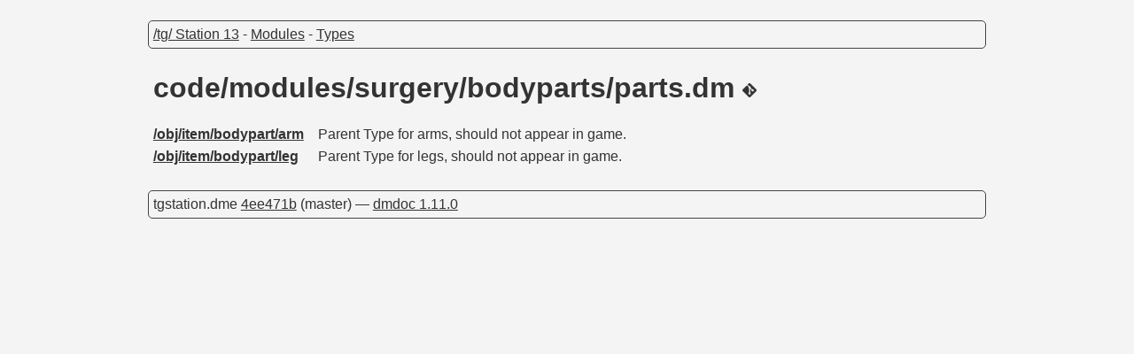

--- FILE ---
content_type: text/html; charset=utf-8
request_url: https://codedocs.tgstation13.org/code/modules/surgery/bodyparts/parts.html
body_size: 259
content:
<!DOCTYPE html><html lang="en"><head><meta charset="utf-8"><base href="../../../../"><link rel="stylesheet" href="dmdoc.css"><title>code/modules/surgery/bodyparts/parts.dm - /tg/ Station 13</title></head><body><header><a href="index.html">/tg/ Station 13</a> - <a href="index.html#modules">Modules</a> - <a href="index.html#types">Types</a></header><main><h1>code/modules/surgery/bodyparts/parts.dm <a href="https://github.com/tgstation/tgstation/blob/4ee471b30f4b7f162e2160e794c3e70c1229e614/code/modules/surgery/bodyparts/parts.dm"><img src="git.png" width="16" height="16" title="code/modules/surgery/bodyparts/parts.dm"></a></h1><table class="summary" cellspacing="0"><tr><th><a href="obj/item/bodypart/arm.html">/obj/item/bodypart/arm</a></th><td>Parent Type for arms, should not appear in game.</td></tr><tr><th><a href="obj/item/bodypart/leg.html">/obj/item/bodypart/leg</a></th><td>Parent Type for legs, should not appear in game.</td></tr></table></main><footer>tgstation.dme <a href="https://github.com/tgstation/tgstation/tree/4ee471b30f4b7f162e2160e794c3e70c1229e614">4ee471b</a> (master) — <a href="https://github.com/SpaceManiac/SpacemanDMM/blob/master/crates/dmdoc/README.md">dmdoc 1.11.0</a></footer></body></html>